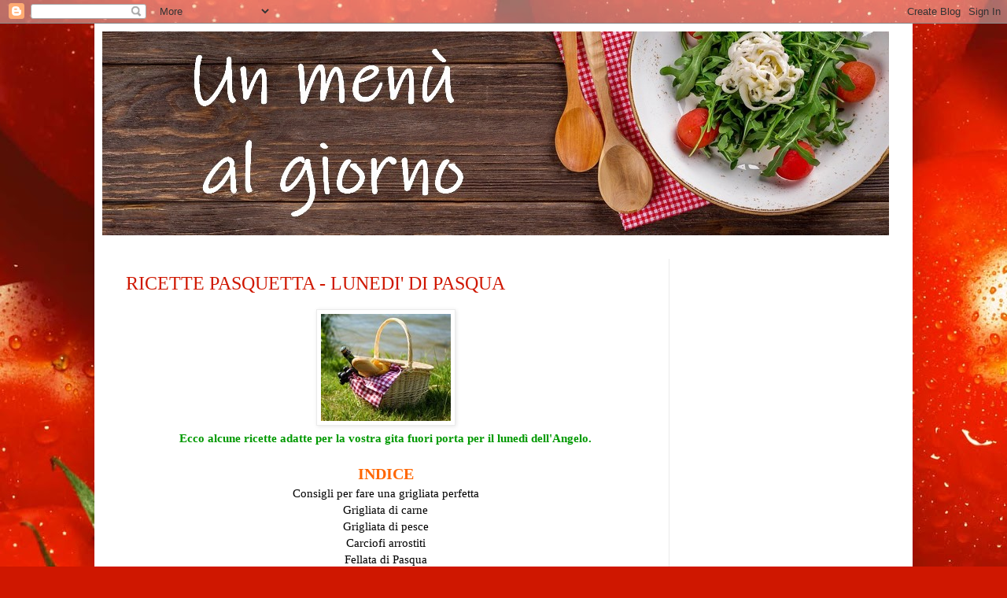

--- FILE ---
content_type: text/html; charset=utf-8
request_url: https://www.google.com/recaptcha/api2/aframe
body_size: 268
content:
<!DOCTYPE HTML><html><head><meta http-equiv="content-type" content="text/html; charset=UTF-8"></head><body><script nonce="7ecvGs8BKX8Y3viOgVYb5w">/** Anti-fraud and anti-abuse applications only. See google.com/recaptcha */ try{var clients={'sodar':'https://pagead2.googlesyndication.com/pagead/sodar?'};window.addEventListener("message",function(a){try{if(a.source===window.parent){var b=JSON.parse(a.data);var c=clients[b['id']];if(c){var d=document.createElement('img');d.src=c+b['params']+'&rc='+(localStorage.getItem("rc::a")?sessionStorage.getItem("rc::b"):"");window.document.body.appendChild(d);sessionStorage.setItem("rc::e",parseInt(sessionStorage.getItem("rc::e")||0)+1);localStorage.setItem("rc::h",'1769606364047');}}}catch(b){}});window.parent.postMessage("_grecaptcha_ready", "*");}catch(b){}</script></body></html>